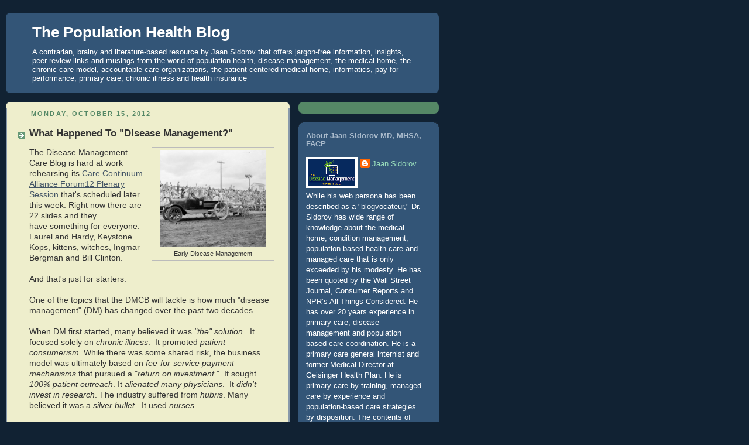

--- FILE ---
content_type: text/html; charset=UTF-8
request_url: https://diseasemanagementcareblog.blogspot.com/2012/10/what-happened-to-disease-management.html?m=1
body_size: 9740
content:
<!DOCTYPE html>
<html dir='ltr' xmlns='http://www.w3.org/1999/xhtml' xmlns:b='http://www.google.com/2005/gml/b' xmlns:data='http://www.google.com/2005/gml/data' xmlns:expr='http://www.google.com/2005/gml/expr'>
<head>
<link href='https://www.blogger.com/static/v1/widgets/4247810461-widget_css_mobile_bundle.css' rel='stylesheet' type='text/css'/>
<meta content='47kVB58MJNmacDIeje5MQnG6qKBsLx6Dm7oaCSF1YSc=' name='verify-v1'/>
<meta content='8XtWPhh4yEfKd+vJcPXpNye34uxfYO2MVitC9ZWIeNE=' name='verify-v1'/>
<meta content='text/html; charset=UTF-8' http-equiv='Content-Type'/>
<meta content='blogger' name='generator'/>
<link href='https://diseasemanagementcareblog.blogspot.com/favicon.ico' rel='icon' type='image/x-icon'/>
<link href='http://diseasemanagementcareblog.blogspot.com/2012/10/what-happened-to-disease-management.html' rel='canonical'/>
<link rel="alternate" type="application/atom+xml" title="The Population Health Blog - Atom" href="https://diseasemanagementcareblog.blogspot.com/feeds/posts/default" />
<link rel="alternate" type="application/rss+xml" title="The Population Health Blog - RSS" href="https://diseasemanagementcareblog.blogspot.com/feeds/posts/default?alt=rss" />
<link rel="service.post" type="application/atom+xml" title="The Population Health Blog - Atom" href="https://www.blogger.com/feeds/9181810725696409953/posts/default" />

<link rel="alternate" type="application/atom+xml" title="The Population Health Blog - Atom" href="https://diseasemanagementcareblog.blogspot.com/feeds/1669322835301462412/comments/default" />
<!--Can't find substitution for tag [blog.ieCssRetrofitLinks]-->
<link href='https://blogger.googleusercontent.com/img/b/R29vZ2xl/AVvXsEjfwNQPW7RAxc7EnEuS6B6ytOq4XQNP6ysCLA7IuHrcieKcol-gMFgjKFblbkfouqzniZ67zFsMJ-VtaAGGaXiYBXd9MYmpRLATnwBBJaQlznKnB0LnlmxROGAChMrjPqFIY3OH8k0TYyo/s200/Model_T_tractor.png' rel='image_src'/>
<meta content='http://diseasemanagementcareblog.blogspot.com/2012/10/what-happened-to-disease-management.html' property='og:url'/>
<meta content='What Happened To &quot;Disease Management?&quot;' property='og:title'/>
<meta content='  Early Disease Management   The Disease Management Care Blog is hard at work rehearsing its Care Continuum Alliance Forum12 Plenary Session...' property='og:description'/>
<meta content='https://blogger.googleusercontent.com/img/b/R29vZ2xl/AVvXsEjfwNQPW7RAxc7EnEuS6B6ytOq4XQNP6ysCLA7IuHrcieKcol-gMFgjKFblbkfouqzniZ67zFsMJ-VtaAGGaXiYBXd9MYmpRLATnwBBJaQlznKnB0LnlmxROGAChMrjPqFIY3OH8k0TYyo/w1200-h630-p-k-no-nu/Model_T_tractor.png' property='og:image'/>
<title>The Population Health Blog: What Happened To "Disease Management?"</title>
<style id='page-skin-1' type='text/css'><!--
/*
-----------------------------------------------
Blogger Template Style
Name:     Rounders 3
Date:     27 Feb 2004
Updated by: Blogger Team
----------------------------------------------- */
body {
background:#123;
margin:0;
text-align:center;
line-height: 1.5em;
font: x-small Trebuchet MS, Verdana, Arial, Sans-serif;
color:#333333;
font-size/* */:/**/small;
font-size: /**/small;
}
/* Page Structure
----------------------------------------------- */
/* The images which help create rounded corners depend on the
following widths and measurements. If you want to change
these measurements, the images will also need to change.
*/
#outer-wrapper {
width:740px;
margin:0 auto;
text-align:left;
font: normal normal 100% 'Trebuchet MS',Verdana,Arial,Sans-serif;
}
#main-wrap1 {
width:485px;
float:left;
background:#eeeecc url("https://resources.blogblog.com/blogblog/data/rounders3/corners_main_bot.gif") no-repeat left bottom;
margin:15px 0 0;
padding:0 0 10px;
color:#333333;
font-size:97%;
line-height:1.5em;
word-wrap: break-word; /* fix for long text breaking sidebar float in IE */
overflow: hidden;     /* fix for long non-text content breaking IE sidebar float */
}
#main-wrap2 {
float:left;
width:100%;
background:url("https://resources.blogblog.com/blogblog/data/rounders3/corners_main_top.gif") no-repeat left top;
padding:10px 0 0;
}
#main {
background:url("https://resources.blogblog.com/blogblog/data/rounders3/rails_main.gif") repeat-y left;
padding:0;
width:485px;
}
#sidebar-wrap {
width:240px;
float:right;
margin:15px 0 0;
font-size:97%;
line-height:1.5em;
word-wrap: break-word; /* fix for long text breaking sidebar float in IE */
overflow: hidden;     /* fix for long non-text content breaking IE sidebar float */
}
.main .widget {
margin-top: 4px;
width: 468px;
padding: 0 13px;
}
.main .Blog {
margin: 0;
padding: 0;
width: 484px;
}
/* Links
----------------------------------------------- */
a:link {
color: #445566;
}
a:visited {
color: #223344;
}
a:hover {
color: #223344;
}
a img {
border-width:0;
}
/* Blog Header
----------------------------------------------- */
#header-wrapper {
background:#335577 url("https://resources.blogblog.com/blogblog/data/rounders3/corners_cap_top.gif") no-repeat left top;
margin-top:22px;
margin-right:0;
margin-bottom:0;
margin-left:0;
padding-top:8px;
padding-right:0;
padding-bottom:0;
padding-left:0;
color:#ffffff;
}
#header {
background:url("https://resources.blogblog.com/blogblog/data/rounders3/corners_cap_bot.gif") no-repeat left bottom;
padding:0 15px 8px;
}
#header h1 {
margin:0;
padding:10px 30px 5px;
line-height:1.2em;
font: normal bold 200% 'Trebuchet MS',Verdana,Arial,Sans-serif;
}
#header a,
#header a:visited {
text-decoration:none;
color: #ffffff;
}
#header .description {
margin:0;
padding:5px 30px 10px;
line-height:1.5em;
font: normal normal 100% 'Trebuchet MS',Verdana,Arial,Sans-serif;
}
/* Posts
----------------------------------------------- */
h2.date-header {
margin-top:0;
margin-right:28px;
margin-bottom:0;
margin-left:43px;
font-size:85%;
line-height:2em;
text-transform:uppercase;
letter-spacing:.2em;
color:#558866;
}
.post {
margin:.3em 0 25px;
padding:0 13px;
border:1px dotted #bbbbbb;
border-width:1px 0;
}
.post h3 {
margin:0;
line-height:1.5em;
background:url("https://resources.blogblog.com/blogblog/data/rounders3/icon_arrow.gif") no-repeat 10px .5em;
display:block;
border:1px dotted #bbbbbb;
border-width:0 1px 1px;
padding-top:2px;
padding-right:14px;
padding-bottom:2px;
padding-left:29px;
color: #333333;
font: normal bold 135% 'Trebuchet MS',Verdana,Arial,Sans-serif;
}
.post h3 a, .post h3 a:visited {
text-decoration:none;
color: #333333;
}
a.title-link:hover {
background-color: #bbbbbb;
color: #333333;
}
.post-body {
border:1px dotted #bbbbbb;
border-width:0 1px 1px;
border-bottom-color:#eeeecc;
padding-top:10px;
padding-right:14px;
padding-bottom:1px;
padding-left:29px;
}
html>body .post-body {
border-bottom-width:0;
}
.post-body {
margin:0 0 .75em;
}
.post-body blockquote {
line-height:1.3em;
}
.post-footer {
background: #ffffff;
margin:0;
padding-top:2px;
padding-right:14px;
padding-bottom:2px;
padding-left:29px;
border:1px dotted #bbbbbb;
border-width:1px;
font-size:100%;
line-height:1.5em;
color: #666666;
}
/*
The first line of the post footer might only have floated text, so we need to give it a height.
The height comes from the post-footer line-height
*/
.post-footer-line-1 {
min-height:1.5em;
_height:1.5em;
}
.post-footer p {
margin: 0;
}
html>body .post-footer {
border-bottom-color:transparent;
}
.uncustomized-post-template .post-footer {
text-align: right;
}
.uncustomized-post-template .post-author,
.uncustomized-post-template .post-timestamp {
display: block;
float: left;
text-align:left;
margin-right: 4px;
}
.post-footer a {
color: #456;
}
.post-footer a:hover {
color: #234;
}
a.comment-link {
/* IE5.0/Win doesn't apply padding to inline elements,
so we hide these two declarations from it */
background/* */:/**/url("https://resources.blogblog.com/blogblog/data/rounders/icon_comment_left.gif") no-repeat left 45%;
padding-left:14px;
}
html>body a.comment-link {
/* Respecified, for IE5/Mac's benefit */
background:url("https://resources.blogblog.com/blogblog/data/rounders3/icon_comment_left.gif") no-repeat left 45%;
padding-left:14px;
}
.post img, table.tr-caption-container {
margin-top:0;
margin-right:0;
margin-bottom:5px;
margin-left:0;
padding:4px;
border:1px solid #bbbbbb;
}
.tr-caption-container img {
border: none;
margin: 0;
padding: 0;
}
blockquote {
margin:.75em 0;
border:1px dotted #bbbbbb;
border-width:1px 0;
padding:5px 15px;
color: #558866;
}
.post blockquote p {
margin:.5em 0;
}
#blog-pager-newer-link {
float: left;
margin-left: 13px;
}
#blog-pager-older-link {
float: right;
margin-right: 13px;
}
#blog-pager {
text-align: center;
}
.feed-links {
clear: both;
line-height: 2.5em;
margin-left: 13px;
}
/* Comments
----------------------------------------------- */
#comments {
margin:-25px 13px 0;
border:1px dotted #bbbbbb;
border-width:0 1px 1px;
padding-top:20px;
padding-right:0;
padding-bottom:15px;
padding-left:0;
}
#comments h4 {
margin:0 0 10px;
padding-top:0;
padding-right:14px;
padding-bottom:2px;
padding-left:29px;
border-bottom:1px dotted #bbbbbb;
font-size:120%;
line-height:1.4em;
color:#333333;
}
#comments-block {
margin-top:0;
margin-right:15px;
margin-bottom:0;
margin-left:9px;
}
.comment-author {
background:url("https://resources.blogblog.com/blogblog/data/rounders3/icon_comment_left.gif") no-repeat 2px .3em;
margin:.5em 0;
padding-top:0;
padding-right:0;
padding-bottom:0;
padding-left:20px;
font-weight:bold;
}
.comment-body {
margin:0 0 1.25em;
padding-top:0;
padding-right:0;
padding-bottom:0;
padding-left:20px;
}
.comment-body p {
margin:0 0 .5em;
}
.comment-footer {
margin:0 0 .5em;
padding-top:0;
padding-right:0;
padding-bottom:.75em;
padding-left:20px;
}
.comment-footer a:link {
color: #333;
}
.deleted-comment {
font-style:italic;
color:gray;
}
.comment-form {
padding-left:20px;
padding-right:5px;
}
#comments .comment-form h4 {
padding-left:0px;
}
/* Profile
----------------------------------------------- */
.profile-img {
float: left;
margin-top: 5px;
margin-right: 5px;
margin-bottom: 5px;
margin-left: 0;
border: 4px solid #ffffff;
}
.profile-datablock {
margin-top:0;
margin-right:15px;
margin-bottom:.5em;
margin-left:0;
padding-top:8px;
}
.profile-link {
background:url("https://resources.blogblog.com/blogblog/data/rounders3/icon_profile_left.gif") no-repeat left .1em;
padding-left:15px;
font-weight:bold;
}
.profile-textblock {
clear: both;
margin: 0;
}
.sidebar .clear, .main .widget .clear {
clear: both;
}
#sidebartop-wrap {
background:#558866 url("https://resources.blogblog.com/blogblog/data/rounders3/corners_prof_bot.gif") no-repeat left bottom;
margin:0px 0px 15px;
padding:0px 0px 10px;
color:#ffffff;
}
#sidebartop-wrap2 {
background:url("https://resources.blogblog.com/blogblog/data/rounders3/corners_prof_top.gif") no-repeat left top;
padding: 10px 0 0;
margin:0;
border-width:0;
}
#sidebartop h2 {
line-height:1.5em;
color:#ffffff;
border-bottom: 1px dotted #ffffff;
font: normal bold 100% 'Trebuchet MS',Verdana,Arial,Sans-serif;
margin-bottom: 0.5em;
}
#sidebartop a {
color: #ffffff;
}
#sidebartop a:hover {
color: #ffffff;
}
#sidebartop a:visited {
color: #ffffff;
}
#sidebar a {
color: #99ddbb;
}
#sidebar a:hover,
#sidebar a:visited {
color: #ffffff;
}
/* Sidebar Boxes
----------------------------------------------- */
.sidebar .widget {
margin:.5em 13px 1.25em;
padding:0 0px;
}
.widget-content {
margin-top: 0.5em;
}
#sidebarbottom-wrap1 {
background:#335577 url("https://resources.blogblog.com/blogblog/data/rounders3/corners_side_top.gif") no-repeat left top;
margin:0 0 15px;
padding:10px 0 0;
color: #ffffff;
}
#sidebarbottom-wrap2 {
background:url("https://resources.blogblog.com/blogblog/data/rounders3/corners_side_bot.gif") no-repeat left bottom;
padding:0 0 8px;
}
.sidebar h2 {
margin-top:0;
margin-right:0;
margin-bottom:.5em;
margin-left:0;
padding:0 0 .2em;
line-height:1.5em;
font:normal bold 100% 'Trebuchet MS',Verdana,Arial,Sans-serif;
}
.sidebar ul {
list-style:none;
margin:0 0 1.25em;
padding:0;
}
.sidebar ul li {
background:url("https://resources.blogblog.com/blogblog/data/rounders3/icon_arrow_sm.gif") no-repeat 2px .25em;
margin:0;
padding-top:0;
padding-right:0;
padding-bottom:3px;
padding-left:16px;
margin-bottom:3px;
border-bottom:1px dotted #bbbbbb;
line-height:1.4em;
}
.sidebar p {
margin:0 0 .6em;
}
#sidebar h2 {
color: #aabbcc;
border-bottom: 1px dotted #aabbcc;
}
/* Footer
----------------------------------------------- */
#footer-wrap1 {
clear:both;
margin:0 0 10px;
padding:15px 0 0;
}
#footer-wrap2 {
background:#335577 url("https://resources.blogblog.com/blogblog/data/rounders3/corners_cap_top.gif") no-repeat left top;
color:#ffffff;
}
#footer {
background:url("https://resources.blogblog.com/blogblog/data/rounders3/corners_cap_bot.gif") no-repeat left bottom;
padding:8px 15px;
}
#footer hr {display:none;}
#footer p {margin:0;}
#footer a {color:#ffffff;}
#footer .widget-content {
margin:0;
}
/** Page structure tweaks for layout editor wireframe */
body#layout #main-wrap1,
body#layout #sidebar-wrap,
body#layout #header-wrapper {
margin-top: 0;
}
body#layout #header, body#layout #header-wrapper,
body#layout #outer-wrapper {
margin-left:0,
margin-right: 0;
padding: 0;
}
body#layout #outer-wrapper {
width: 730px;
}
body#layout #footer-wrap1 {
padding-top: 0;
}
#Image1 {text-align:center;}
#Image1_img {width:210px !important;height:auto !important;}

--></style>
<link href='https://www.blogger.com/dyn-css/authorization.css?targetBlogID=9181810725696409953&amp;zx=c36af9ad-2188-4367-85c5-c3e7b4d8958d' media='none' onload='if(media!=&#39;all&#39;)media=&#39;all&#39;' rel='stylesheet'/><noscript><link href='https://www.blogger.com/dyn-css/authorization.css?targetBlogID=9181810725696409953&amp;zx=c36af9ad-2188-4367-85c5-c3e7b4d8958d' rel='stylesheet'/></noscript>
<meta name='google-adsense-platform-account' content='ca-host-pub-1556223355139109'/>
<meta name='google-adsense-platform-domain' content='blogspot.com'/>

</head>
<body>
<div class='navbar section' id='navbar'><div class='widget Navbar' data-version='1' id='Navbar1'><script type="text/javascript">
    function setAttributeOnload(object, attribute, val) {
      if(window.addEventListener) {
        window.addEventListener('load',
          function(){ object[attribute] = val; }, false);
      } else {
        window.attachEvent('onload', function(){ object[attribute] = val; });
      }
    }
  </script>
<script type="text/javascript">
(function() {
var script = document.createElement('script');
script.type = 'text/javascript';
script.src = '//pagead2.googlesyndication.com/pagead/js/google_top_exp.js';
var head = document.getElementsByTagName('head')[0];
if (head) {
head.appendChild(script);
}})();
</script>
</div></div>
<div id='outer-wrapper'>
<div id='header-wrapper'>
<div class='header section' id='header'><div class='widget Header' data-version='1' id='Header1'>
<div id='header-inner'>
<div class='titlewrapper'>
<h1 class='title'>
<a href='https://diseasemanagementcareblog.blogspot.com/?m=1'>
The Population Health Blog
</a>
</h1>
</div>
<div class='descriptionwrapper'>
<p class='description'><span>A contrarian, brainy and literature-based resource by Jaan Sidorov that offers jargon-free information, insights, peer-review links and musings from the world of population health, disease management, the medical home, the chronic care model, accountable care organizations, the patient centered medical home, informatics, pay for performance, primary care, chronic illness and health insurance</span></p>
</div>
</div>
</div></div>
</div>
<div id='crosscol-wrapper' style='text-align:center'>
<div class='crosscol no-items section' id='crosscol'></div>
</div>
<div id='main-wrap1'><div id='main-wrap2'>
<div class='main section' id='main'><div class='widget Blog' data-version='1' id='Blog1'>
<div class='blog-posts hfeed'>
<div class='date-outer'>
<h2 class='date-header'><span>Monday, October 15, 2012</span></h2>
<div class='date-posts'>
<div class='post-outer'>
<div class='post hentry uncustomized-post-template' itemscope='itemscope' itemtype='http://schema.org/BlogPosting'>
<meta content='https://blogger.googleusercontent.com/img/b/R29vZ2xl/AVvXsEjfwNQPW7RAxc7EnEuS6B6ytOq4XQNP6ysCLA7IuHrcieKcol-gMFgjKFblbkfouqzniZ67zFsMJ-VtaAGGaXiYBXd9MYmpRLATnwBBJaQlznKnB0LnlmxROGAChMrjPqFIY3OH8k0TYyo/s72-c/Model_T_tractor.png' itemprop='image_url'/>
<meta content='9181810725696409953' itemprop='blogId'/>
<meta content='1669322835301462412' itemprop='postId'/>
<a name='1669322835301462412'></a>
<h3 class='post-title entry-title' itemprop='name'>
What Happened To "Disease Management?"
</h3>
<div class='post-header'>
<div class='post-header-line-1'></div>
</div>
<div class='post-body entry-content' id='post-body-1669322835301462412' itemprop='articleBody'>
<table cellpadding="0" cellspacing="0" class="tr-caption-container" style="float: right; margin-left: 1em; text-align: right;"><tbody>
<tr><td style="text-align: center;"><a href="https://blogger.googleusercontent.com/img/b/R29vZ2xl/AVvXsEjfwNQPW7RAxc7EnEuS6B6ytOq4XQNP6ysCLA7IuHrcieKcol-gMFgjKFblbkfouqzniZ67zFsMJ-VtaAGGaXiYBXd9MYmpRLATnwBBJaQlznKnB0LnlmxROGAChMrjPqFIY3OH8k0TYyo/s1600/Model_T_tractor.png" imageanchor="1" style=""><img border="0" height="166" src="https://blogger.googleusercontent.com/img/b/R29vZ2xl/AVvXsEjfwNQPW7RAxc7EnEuS6B6ytOq4XQNP6ysCLA7IuHrcieKcol-gMFgjKFblbkfouqzniZ67zFsMJ-VtaAGGaXiYBXd9MYmpRLATnwBBJaQlznKnB0LnlmxROGAChMrjPqFIY3OH8k0TYyo/s200/Model_T_tractor.png" width="200" /></a></td></tr>
<tr><td class="tr-caption" style="text-align: center;">Early Disease Management</td></tr>
</tbody></table>
The Disease Management Care Blog is hard at work rehearsing its <a href="http://www.carecontinuumalliance.org/theforum12/keynote_speakers.html" target="_blank">Care Continuum Alliance Forum12 Plenary Session</a>&nbsp;that's scheduled later this week.&nbsp;Right now there are 22 slides and they have&nbsp;something for everyone: Laurel and Hardy, Keystone Kops, kittens, witches, Ingmar Bergman and Bill Clinton.&nbsp; <br />
<br />
And that's just for starters.<br />
<br />
One of the&nbsp;topics that the DMCB will&nbsp;tackle is how much "disease management" (DM) has changed over the past two decades.<br />
<br />
When DM first started,&nbsp;many believed it was <em>"the" solution</em>.&nbsp; It focused solely on&nbsp;<em>chronic illness</em>.&nbsp; It&nbsp;promoted <em>patient consumerism</em>. While there was some shared risk, the business model was ultimately&nbsp;based on <em>fee-for-service payment mechanisms</em>&nbsp;that pursued&nbsp;a "<em>return on investment</em>."&nbsp; It sought <em>100% patient outreach</em>. It&nbsp;<em>alienated many physicians</em>.&nbsp; It <em>didn't invest in research</em>.&nbsp;The industry suffered&nbsp;from <em>hubris</em>. Many believed it was a <em>silver bullet</em>.&nbsp; It used <em>nurses</em>.<br />
<br />
What a difference 20 years makes.<br />
<br />
Now, the population health management service providers view themselves&nbsp;as <em>part</em> of the <em>solution</em>. It spans the full <em>continuum of care, including case management, prevention and wellness</em>. It promotes <em>patient-centric collaborative teaming</em>.&nbsp; Instead of FFS, its business model is one of <em>value and efficiency&nbsp;</em>that reduces <em>avoidable claims and optimizes</em> <em>trend</em>. &nbsp;It uses <em>risk stratification</em> to&nbsp;<em>selectively enroll</em>&nbsp;persons who will benefit the most. It is <em>achieving physician buy in</em>. It has invested in <em>rigorous research</em> and a host of studies since then&nbsp;demonstrate increases in quality and savings.&nbsp; It has sought out <em>partnerships and collaborations</em>.&nbsp; Many regard it as a <em>key strategy</em>. Its nurses practice <em>behavioral medicine</em>.
<div style='clear: both;'></div>
</div>
<div class='post-footer'>
<div class='post-footer-line post-footer-line-1'>
<span class='post-author vcard'>
<span class='fn' itemprop='author' itemscope='itemscope' itemtype='http://schema.org/Person'>
<meta content='https://www.blogger.com/profile/05072456803925863874' itemprop='url'/>
<a href='https://www.blogger.com/profile/05072456803925863874' rel='author' title='author profile'>
<span itemprop='name'>Jaan Sidorov</span>
</a>
</span>
</span>
<span class='post-timestamp'>
at
<meta content='http://diseasemanagementcareblog.blogspot.com/2012/10/what-happened-to-disease-management.html' itemprop='url'/>
<a class='timestamp-link' href='https://diseasemanagementcareblog.blogspot.com/2012/10/what-happened-to-disease-management.html?m=1' rel='bookmark' title='permanent link'><abbr class='published' itemprop='datePublished' title='2012-10-15T20:07:00-04:00'>8:07&#8239;PM</abbr></a>
</span>
<span class='post-comment-link'>
</span>
</div>
<div class='post-footer-line post-footer-line-2'>
</div>
</div>
</div>
<div class='comments' id='comments'>
<a name='comments'></a>
<h4>No comments:</h4>
<div id='Blog1_comments-block-wrapper'>
<dl class='' id='comments-block'>
</dl>
</div>
<p class='comment-footer'>
<div class='comment-form'>
<a name='comment-form'></a>
<h4 id='comment-post-message'>
<a href='javascript:void(0)' id='Blog1_comment-editor-toggle-link'>Post a Comment</a></h4>
<p>
</p>
<a href='https://www.blogger.com/comment/frame/9181810725696409953?po=1669322835301462412&hl=en&saa=85391&origin=https://diseasemanagementcareblog.blogspot.com&m=1' id='comment-editor-src'></a>
<iframe allowtransparency='true' class='blogger-iframe-colorize blogger-comment-from-post' frameborder='0' height='410px' id='comment-editor' name='comment-editor' src='' style='display: none' width='100%'></iframe>
<script src='https://www.blogger.com/static/v1/jsbin/2830521187-comment_from_post_iframe.js' type='text/javascript'></script>
<script type='text/javascript'>
      BLOG_CMT_createIframe('https://www.blogger.com/rpc_relay.html');
    </script>
</div>
</p>
</div>
</div>
</div>
</div>
</div>
<div class='blog-pager' id='blog-pager'>
<div class='mobile-link-button' id='blog-pager-newer-link'>
<a class='blog-pager-newer-link' href='https://diseasemanagementcareblog.blogspot.com/2012/10/an-evil-downside-of-disease-management.html?m=1' id='Blog1_blog-pager-newer-link' title='Newer Post'>&lsaquo;</a>
</div>
<div class='mobile-link-button' id='blog-pager-older-link'>
<a class='blog-pager-older-link' href='https://diseasemanagementcareblog.blogspot.com/2012/10/the-latest-health-wonk-review-is-up.html?m=1' id='Blog1_blog-pager-older-link' title='Older Post'>&rsaquo;</a>
</div>
<div class='mobile-link-button' id='blog-pager-home-link'>
<a class='home-link' href='https://diseasemanagementcareblog.blogspot.com/?m=1'>Home</a>
</div>
<div class='mobile-desktop-link'>
<a class='home-link' href='https://diseasemanagementcareblog.blogspot.com/2012/10/what-happened-to-disease-management.html?m=0'>View web version</a>
</div>
</div>
<div class='clear'></div>
</div></div>
</div></div>
<div id='sidebar-wrap'>
<div id='sidebartop-wrap'><div id='sidebartop-wrap2'>
<div class='sidebar section' id='sidebartop'>
</div>
</div></div>
<div id='sidebarbottom-wrap1'><div id='sidebarbottom-wrap2'>
<div class='sidebar section' id='sidebar'>
<div class='widget Profile' data-version='1' id='Profile1'>
<h2>About Jaan Sidorov MD, MHSA, FACP</h2>
<div class='widget-content'>
<a href='https://www.blogger.com/profile/05072456803925863874'><img alt='My photo' class='profile-img' height='45' src='//blogger.googleusercontent.com/img/b/R29vZ2xl/AVvXsEjqyiWlR2jM3ubDvzN7qeAHhVJhTm9R_qL4MDsc_CiTjwwyDkovBno0PR6L7Q5g0PPOAyBmD8_3dJ9HoUZzjEPVPh9rLAaPmcfb86qAm93HNWHpfPlNEdmr6M2EqrT_PPc/s150/TheDiseaseManD14aR00aP01ZL.png' width='80'/></a>
<dl class='profile-datablock'>
<dt class='profile-data'>
<a class='profile-name-link g-profile' href='https://www.blogger.com/profile/05072456803925863874' rel='author' style='background-image: url(//www.blogger.com/img/logo-16.png);'>
Jaan Sidorov
</a>
</dt>
<dd class='profile-textblock'>While his web persona has been described as a "blogvocateur," Dr. Sidorov has wide range of knowledge about the medical home, condition management, population-based health care and managed care that is only exceeded by his modesty. He has been quoted by the Wall Street Journal, Consumer Reports and NPR&#8217;s All Things Considered.

He has over 20 years experience in primary care, disease management and population based care coordination.  He is a primary care general internist and former Medical Director at Geisinger Health Plan. 

He is primary care by training, managed care by experience and population-based care strategies by disposition.  

The contents of this blog reflect only the opinions of Sidorov and should not be interpreted to have anything to do with any current or past employers, clients, customers, friends, acquaintances or enemies, personal, professional, foreign or domestic.  This is also not intended to function as medical advice.  If you really need that, work with a personal physician or call 911 for crying out loud.

Jaan can be reached at jaansATaolDOTcom.</dd>
</dl>
<a class='profile-link' href='https://www.blogger.com/profile/05072456803925863874' rel='author'>View my complete profile</a>
<div class='clear'></div>
</div>
</div>
</div>
</div></div>
</div>
<div id='footer-wrap1'><div id='footer-wrap2'>
<div class='footer section' id='footer'><div class='widget HTML' data-version='1' id='HTML23'>
<h2 class='title'>StatCounter</h2>
<div class='widget-content'>
<!-- Start of StatCounter Code for Blogger / Blogspot -->
<script type="text/javascript">
//<![CDATA[
var sc_project=3558622; 
var sc_invisible=1; 
var sc_security="a2381d4d"; 
var scJsHost = (("https:" == document.location.protocol) ? "https://secure." : "http://www.");
document.write("<sc"+"ript type='text/javascript' src='" + scJsHost+ "statcounter.com/counter/counter_xhtml.js'></"+"script>");
//]]>
</script>
<noscript><div class="statcounter"><a title="blogspot counter" href="http://statcounter.com/blogger/" class="statcounter"><img class="statcounter" src="https://lh3.googleusercontent.com/blogger_img_proxy/AEn0k_tfQFO2CJmzSnxNNm-NYseNKWtTCmhpcIRcintBQpfDGg9QivWCyHnCv4RANV5CyXCr7hc-nisfTbPeEjl_3Xz4d4lCxvC-H4v3n8aWV-T2dxA=s0-d" alt="blogspot counter"></a></div></noscript>
<!-- End of StatCounter Code for Blogger / Blogspot -->
</div>
<div class='clear'></div>
</div>
</div>
</div></div>
</div>
<script type='text/javascript'>
var gaJsHost = (("https:" == document.location.protocol) ? "https://ssl." : "http://www.");
document.write(unescape("%3Cscript src='" + gaJsHost + "google-analytics.com/ga.js' type='text/javascript'%3E%3C/script%3E"));
</script>
<script type='text/javascript'>
var pageTracker = _gat._getTracker("UA-3335787-1");
pageTracker._initData();
pageTracker._trackPageview();
</script>

<script type="text/javascript" src="https://www.blogger.com/static/v1/widgets/2028843038-widgets.js"></script>
<script type='text/javascript'>
var BLOG_BASE_IMAGE_URL = 'https://resources.blogblog.com/img';var BLOG_LANG_DIR = 'ltr';window['__wavt'] = 'AOuZoY5nFvWNhmllJGX0S-LAQvJh4sFvqQ:1769359493719';_WidgetManager._Init('//www.blogger.com/rearrange?blogID\x3d9181810725696409953','//diseasemanagementcareblog.blogspot.com/2012/10/what-happened-to-disease-management.html?m\x3d1','9181810725696409953');
_WidgetManager._SetDataContext([{'name': 'blog', 'data': {'blogId': '9181810725696409953', 'title': 'The Population Health Blog', 'url': 'https://diseasemanagementcareblog.blogspot.com/2012/10/what-happened-to-disease-management.html?m\x3d1', 'canonicalUrl': 'http://diseasemanagementcareblog.blogspot.com/2012/10/what-happened-to-disease-management.html', 'homepageUrl': 'https://diseasemanagementcareblog.blogspot.com/?m\x3d1', 'searchUrl': 'https://diseasemanagementcareblog.blogspot.com/search', 'canonicalHomepageUrl': 'http://diseasemanagementcareblog.blogspot.com/', 'blogspotFaviconUrl': 'https://diseasemanagementcareblog.blogspot.com/favicon.ico', 'bloggerUrl': 'https://www.blogger.com', 'hasCustomDomain': false, 'httpsEnabled': true, 'enabledCommentProfileImages': false, 'gPlusViewType': 'FILTERED_POSTMOD', 'adultContent': false, 'analyticsAccountNumber': '', 'encoding': 'UTF-8', 'locale': 'en', 'localeUnderscoreDelimited': 'en', 'languageDirection': 'ltr', 'isPrivate': false, 'isMobile': true, 'isMobileRequest': true, 'mobileClass': ' mobile', 'isPrivateBlog': false, 'isDynamicViewsAvailable': true, 'feedLinks': '\x3clink rel\x3d\x22alternate\x22 type\x3d\x22application/atom+xml\x22 title\x3d\x22The Population Health Blog - Atom\x22 href\x3d\x22https://diseasemanagementcareblog.blogspot.com/feeds/posts/default\x22 /\x3e\n\x3clink rel\x3d\x22alternate\x22 type\x3d\x22application/rss+xml\x22 title\x3d\x22The Population Health Blog - RSS\x22 href\x3d\x22https://diseasemanagementcareblog.blogspot.com/feeds/posts/default?alt\x3drss\x22 /\x3e\n\x3clink rel\x3d\x22service.post\x22 type\x3d\x22application/atom+xml\x22 title\x3d\x22The Population Health Blog - Atom\x22 href\x3d\x22https://www.blogger.com/feeds/9181810725696409953/posts/default\x22 /\x3e\n\n\x3clink rel\x3d\x22alternate\x22 type\x3d\x22application/atom+xml\x22 title\x3d\x22The Population Health Blog - Atom\x22 href\x3d\x22https://diseasemanagementcareblog.blogspot.com/feeds/1669322835301462412/comments/default\x22 /\x3e\n', 'meTag': '', 'adsenseHostId': 'ca-host-pub-1556223355139109', 'adsenseHasAds': false, 'adsenseAutoAds': false, 'boqCommentIframeForm': true, 'loginRedirectParam': '', 'isGoogleEverywhereLinkTooltipEnabled': true, 'view': '', 'dynamicViewsCommentsSrc': '//www.blogblog.com/dynamicviews/4224c15c4e7c9321/js/comments.js', 'dynamicViewsScriptSrc': '//www.blogblog.com/dynamicviews/6e0d22adcfa5abea', 'plusOneApiSrc': 'https://apis.google.com/js/platform.js', 'disableGComments': true, 'interstitialAccepted': false, 'sharing': {'platforms': [{'name': 'Get link', 'key': 'link', 'shareMessage': 'Get link', 'target': ''}, {'name': 'Facebook', 'key': 'facebook', 'shareMessage': 'Share to Facebook', 'target': 'facebook'}, {'name': 'BlogThis!', 'key': 'blogThis', 'shareMessage': 'BlogThis!', 'target': 'blog'}, {'name': 'X', 'key': 'twitter', 'shareMessage': 'Share to X', 'target': 'twitter'}, {'name': 'Pinterest', 'key': 'pinterest', 'shareMessage': 'Share to Pinterest', 'target': 'pinterest'}, {'name': 'Email', 'key': 'email', 'shareMessage': 'Email', 'target': 'email'}], 'disableGooglePlus': true, 'googlePlusShareButtonWidth': 0, 'googlePlusBootstrap': '\x3cscript type\x3d\x22text/javascript\x22\x3ewindow.___gcfg \x3d {\x27lang\x27: \x27en\x27};\x3c/script\x3e'}, 'hasCustomJumpLinkMessage': false, 'jumpLinkMessage': 'Read more', 'pageType': 'item', 'postId': '1669322835301462412', 'postImageThumbnailUrl': 'https://blogger.googleusercontent.com/img/b/R29vZ2xl/AVvXsEjfwNQPW7RAxc7EnEuS6B6ytOq4XQNP6ysCLA7IuHrcieKcol-gMFgjKFblbkfouqzniZ67zFsMJ-VtaAGGaXiYBXd9MYmpRLATnwBBJaQlznKnB0LnlmxROGAChMrjPqFIY3OH8k0TYyo/s72-c/Model_T_tractor.png', 'postImageUrl': 'https://blogger.googleusercontent.com/img/b/R29vZ2xl/AVvXsEjfwNQPW7RAxc7EnEuS6B6ytOq4XQNP6ysCLA7IuHrcieKcol-gMFgjKFblbkfouqzniZ67zFsMJ-VtaAGGaXiYBXd9MYmpRLATnwBBJaQlznKnB0LnlmxROGAChMrjPqFIY3OH8k0TYyo/s200/Model_T_tractor.png', 'pageName': 'What Happened To \x22Disease Management?\x22', 'pageTitle': 'The Population Health Blog: What Happened To \x22Disease Management?\x22'}}, {'name': 'features', 'data': {}}, {'name': 'messages', 'data': {'edit': 'Edit', 'linkCopiedToClipboard': 'Link copied to clipboard!', 'ok': 'Ok', 'postLink': 'Post Link'}}, {'name': 'template', 'data': {'name': 'custom', 'localizedName': 'Custom', 'isResponsive': false, 'isAlternateRendering': true, 'isCustom': true}}, {'name': 'view', 'data': {'classic': {'name': 'classic', 'url': '?view\x3dclassic'}, 'flipcard': {'name': 'flipcard', 'url': '?view\x3dflipcard'}, 'magazine': {'name': 'magazine', 'url': '?view\x3dmagazine'}, 'mosaic': {'name': 'mosaic', 'url': '?view\x3dmosaic'}, 'sidebar': {'name': 'sidebar', 'url': '?view\x3dsidebar'}, 'snapshot': {'name': 'snapshot', 'url': '?view\x3dsnapshot'}, 'timeslide': {'name': 'timeslide', 'url': '?view\x3dtimeslide'}, 'isMobile': true, 'title': 'What Happened To \x22Disease Management?\x22', 'description': '  Early Disease Management   The Disease Management Care Blog is hard at work rehearsing its Care Continuum Alliance Forum12 Plenary Session...', 'featuredImage': 'https://blogger.googleusercontent.com/img/b/R29vZ2xl/AVvXsEjfwNQPW7RAxc7EnEuS6B6ytOq4XQNP6ysCLA7IuHrcieKcol-gMFgjKFblbkfouqzniZ67zFsMJ-VtaAGGaXiYBXd9MYmpRLATnwBBJaQlznKnB0LnlmxROGAChMrjPqFIY3OH8k0TYyo/s200/Model_T_tractor.png', 'url': 'https://diseasemanagementcareblog.blogspot.com/2012/10/what-happened-to-disease-management.html?m\x3d1', 'type': 'item', 'isSingleItem': true, 'isMultipleItems': false, 'isError': false, 'isPage': false, 'isPost': true, 'isHomepage': false, 'isArchive': false, 'isLabelSearch': false, 'postId': 1669322835301462412}}]);
_WidgetManager._RegisterWidget('_NavbarView', new _WidgetInfo('Navbar1', 'navbar', document.getElementById('Navbar1'), {}, 'displayModeFull'));
_WidgetManager._RegisterWidget('_HeaderView', new _WidgetInfo('Header1', 'header', document.getElementById('Header1'), {}, 'displayModeFull'));
_WidgetManager._RegisterWidget('_BlogView', new _WidgetInfo('Blog1', 'main', document.getElementById('Blog1'), {'cmtInteractionsEnabled': false, 'mobile': true}, 'displayModeFull'));
_WidgetManager._RegisterWidget('_HTMLView', new _WidgetInfo('HTML19', 'sidebartop', document.getElementById('HTML19'), {}, 'displayModeFull'));
_WidgetManager._RegisterWidget('_TextView', new _WidgetInfo('Text3', 'sidebartop', document.getElementById('Text3'), {}, 'displayModeFull'));
_WidgetManager._RegisterWidget('_HTMLView', new _WidgetInfo('HTML24', 'sidebartop', document.getElementById('HTML24'), {}, 'displayModeFull'));
_WidgetManager._RegisterWidget('_HTMLView', new _WidgetInfo('HTML25', 'sidebartop', document.getElementById('HTML25'), {}, 'displayModeFull'));
_WidgetManager._RegisterWidget('_HTMLView', new _WidgetInfo('HTML20', 'sidebartop', document.getElementById('HTML20'), {}, 'displayModeFull'));
_WidgetManager._RegisterWidget('_HTMLView', new _WidgetInfo('HTML11', 'sidebartop', document.getElementById('HTML11'), {}, 'displayModeFull'));
_WidgetManager._RegisterWidget('_ImageView', new _WidgetInfo('Image1', 'sidebartop', document.getElementById('Image1'), {'resize': false}, 'displayModeFull'));
_WidgetManager._RegisterWidget('_HTMLView', new _WidgetInfo('HTML21', 'sidebartop', document.getElementById('HTML21'), {}, 'displayModeFull'));
_WidgetManager._RegisterWidget('_HTMLView', new _WidgetInfo('HTML9', 'sidebartop', document.getElementById('HTML9'), {}, 'displayModeFull'));
_WidgetManager._RegisterWidget('_TextView', new _WidgetInfo('Text2', 'sidebartop', document.getElementById('Text2'), {}, 'displayModeFull'));
_WidgetManager._RegisterWidget('_HTMLView', new _WidgetInfo('HTML14', 'sidebartop', document.getElementById('HTML14'), {}, 'displayModeFull'));
_WidgetManager._RegisterWidget('_HTMLView', new _WidgetInfo('HTML8', 'sidebartop', document.getElementById('HTML8'), {}, 'displayModeFull'));
_WidgetManager._RegisterWidget('_HTMLView', new _WidgetInfo('HTML10', 'sidebartop', document.getElementById('HTML10'), {}, 'displayModeFull'));
_WidgetManager._RegisterWidget('_HTMLView', new _WidgetInfo('HTML13', 'sidebartop', document.getElementById('HTML13'), {}, 'displayModeFull'));
_WidgetManager._RegisterWidget('_SubscribeView', new _WidgetInfo('Subscribe1', 'sidebartop', document.getElementById('Subscribe1'), {}, 'displayModeFull'));
_WidgetManager._RegisterWidget('_TextView', new _WidgetInfo('Text1', 'sidebartop', document.getElementById('Text1'), {}, 'displayModeFull'));
_WidgetManager._RegisterWidget('_HTMLView', new _WidgetInfo('HTML17', 'sidebar', document.getElementById('HTML17'), {}, 'displayModeFull'));
_WidgetManager._RegisterWidget('_HTMLView', new _WidgetInfo('HTML3', 'sidebar', document.getElementById('HTML3'), {}, 'displayModeFull'));
_WidgetManager._RegisterWidget('_ProfileView', new _WidgetInfo('Profile1', 'sidebar', document.getElementById('Profile1'), {}, 'displayModeFull'));
_WidgetManager._RegisterWidget('_HTMLView', new _WidgetInfo('HTML2', 'sidebar', document.getElementById('HTML2'), {}, 'displayModeFull'));
_WidgetManager._RegisterWidget('_LabelView', new _WidgetInfo('Label1', 'sidebar', document.getElementById('Label1'), {}, 'displayModeFull'));
_WidgetManager._RegisterWidget('_BlogArchiveView', new _WidgetInfo('BlogArchive1', 'sidebar', document.getElementById('BlogArchive1'), {'languageDirection': 'ltr', 'loadingMessage': 'Loading\x26hellip;'}, 'displayModeFull'));
_WidgetManager._RegisterWidget('_LabelView', new _WidgetInfo('Label2', 'sidebar', document.getElementById('Label2'), {}, 'displayModeFull'));
_WidgetManager._RegisterWidget('_HTMLView', new _WidgetInfo('HTML6', 'sidebar', document.getElementById('HTML6'), {}, 'displayModeFull'));
_WidgetManager._RegisterWidget('_HTMLView', new _WidgetInfo('HTML5', 'sidebar', document.getElementById('HTML5'), {}, 'displayModeFull'));
_WidgetManager._RegisterWidget('_HTMLView', new _WidgetInfo('HTML23', 'footer', document.getElementById('HTML23'), {}, 'displayModeFull'));
_WidgetManager._RegisterWidget('_HTMLView', new _WidgetInfo('HTML1', 'footer', document.getElementById('HTML1'), {}, 'displayModeFull'));
</script>
</body>
</html>